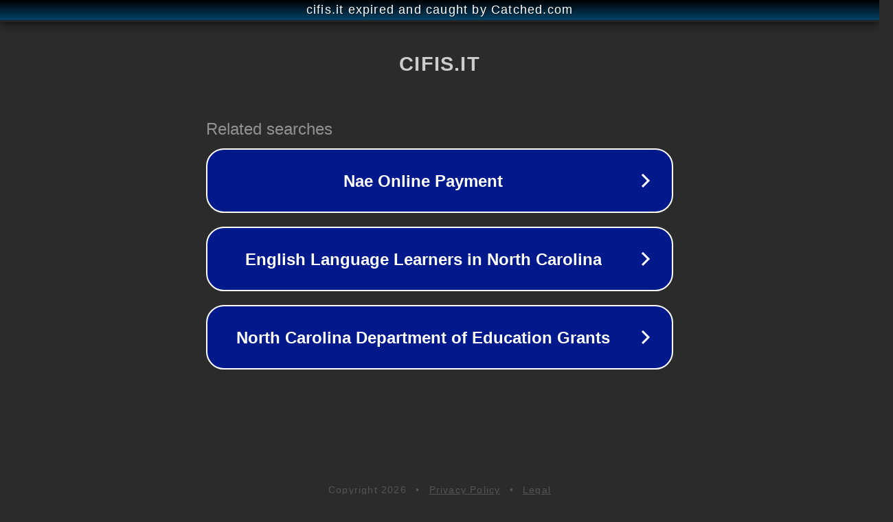

--- FILE ---
content_type: text/html; charset=utf-8
request_url: https://cifis.it/ama-la-gente-poveri-soprattutto-gesu-cristo/dsc_3984/
body_size: 1102
content:
<!doctype html>
<html data-adblockkey="MFwwDQYJKoZIhvcNAQEBBQADSwAwSAJBANDrp2lz7AOmADaN8tA50LsWcjLFyQFcb/P2Txc58oYOeILb3vBw7J6f4pamkAQVSQuqYsKx3YzdUHCvbVZvFUsCAwEAAQ==_cGuxjh/4sciNUBskV6UK7VZiLeu1hCTX1zH+uOHQ5KY98KE8VS++Ml/F146ZL8m0v5l/rTs4ik2BybNVUO6MIQ==" lang="en" style="background: #2B2B2B;">
<head>
    <meta charset="utf-8">
    <meta name="viewport" content="width=device-width, initial-scale=1">
    <link rel="icon" href="[data-uri]">
    <link rel="preconnect" href="https://www.google.com" crossorigin>
</head>
<body>
<div id="target" style="opacity: 0"></div>
<script>window.park = "[base64]";</script>
<script src="/bchFmEiDa.js"></script>
</body>
</html>
